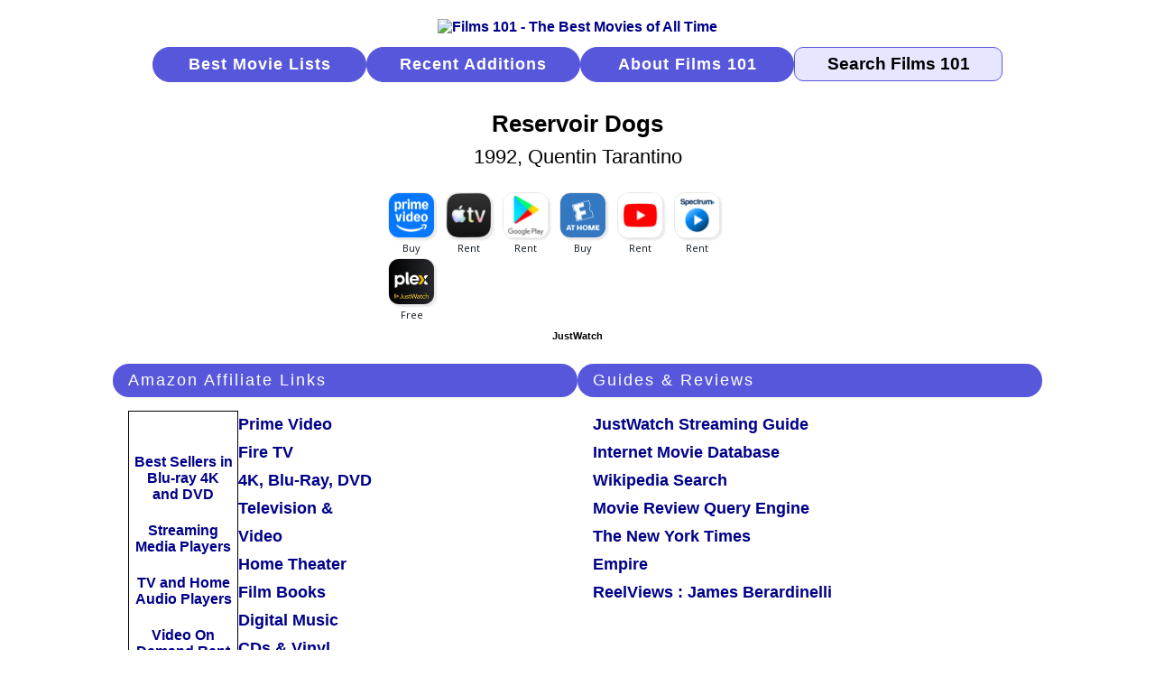

--- FILE ---
content_type: text/html
request_url: https://www.films101.com/12203.htm
body_size: 4812
content:
<!DOCTYPE HTML PUBLIC "-//W3C//DTD HTML 4.01 Transitional//EN" "http://www.w3.org/TR/html4/loose.dtd">
<html lang="en"><head>
<!-- Google tag (gtag.js) -->
<script async src="https://www.googletagmanager.com/gtag/js?id=G-LPDE3B83HW"></script>
<script>
  window.dataLayer = window.dataLayer || [];
  function gtag(){dataLayer.push(arguments);}
  gtag('js', new Date());

  gtag('config', 'G-LPDE3B83HW');
</script>
<meta http-equiv="content-type" content="text/html; charset=windows-1252">
<meta http-equiv="Pragma" content="no-cache">
<meta http-equiv="Cache-Control" content="no-cache">
<meta http-equiv="Expires" content="-1">
<meta name="Copyright" content="Copyright 2006-2026 Films101.com All Rights Reserved">
<meta name="viewport" content="width=device-width, initial-scale=1.0">
<link rel="stylesheet" href="m_f101.css" type="text/css">
<meta name="Description" content="Reservoir Dogs (1992), directed by Quentin Tarantino, starring Harvey Keitel, Tim Roth, Michael Madsen, Steve Buscemi">
<meta name="ZOOMPAGEBOOST" content="-1">
<meta name="ZOOMWORDS" content="Quentin Tarantino, Harvey Keitel, Tim Roth, Michael Madsen, Steve Buscemi">
<title>Reservoir Dogs (1992, Quentin Tarantino)</title>
<style type="text/css">
<!--
h1 {color: #000000; font-size:1.6rem; font-family: arial, helvetica, sans-serif; font-weight: bold; text-align: center; padding-bottom:17px; }
-->
</style>
</head>
<body>
<!--ZOOMSTOP-->
<div class="m-gbl-page">
  <div class="m-nav">
    <div class="m-nav-logo"><a href="index.htm"><img src="images/logobr05.gif" width="207" height="65" border="0" alt="Films 101 - The Best Movies of All Time"></a></div>
      <a href="best-movies-of-all-time-find-movies-to-watch-right-now.htm" class="m-nav-butt">Best Movie Lists</a>
      <a href="new-movie-additions-by-date.htm" class="m-nav-butt">Recent Additions</a>
      <a href="about-films101-movie-database.htm" class="m-nav-butt">About Films 101</a>
      <form class="m-nav-zoom" method="GET" action="search.php4"><input type="text" name="zoom_query" class="m-nav-srch-txt" value="Search Films 101" onfocus="this.value=''"></form>
  </div>
<!--ZOOMRESTART-->
  <div class="m-ttl-head">
  <div class="m-ttl-hdr"><h1>Reservoir Dogs</h1><div class="m-ttl-title-year-dir">1992, Quentin Tarantino</div></div>
<!--ZOOMSTOP-->
<div class="m-ttl-jww"><div class="m-ttl-jww-icons">
<div data-jw-widget
data-api-key="F2ThmJnxgLqcrMW8clv1Zk23KzEvVSzm"
data-object-type="movie"
data-id="tt0105236"
data-id-type="imdb"
data-theme="light">
</div></div></div>
<div class="m-ttl-jwt">
<a style="display:flex; font-size: 11px; font-family: sans-serif; color: black;
text-decoration: none; align-items:center;"
target="_blank" data-original="https://www.justwatch.com"
href="https://www.justwatch.com/us/">
JustWatch
</a>
</div></div>
  <div class="m-ttl-intro">
    <div class="m-ttl-amzban-read">
      <div class="m-ttl-amz-affil">
      <div class="m-ttl-sec-hdr">Amazon Affiliate Links</div>
      <div class="m-ttl-amz">
        <div class="m-ttl-amzban">
          <div class="m-ttl-amz-ads"><a rel=”nofollow” href="https://www.amazon.com/b?_encoding=UTF8&tag=films101-20&linkCode=ur2&linkId=45cac449e4e60bb63ed84dd1fedf1946&camp=1789&creative=9325&node=130">
Best Sellers in Blu-ray 4K and DVD</a></div>
          <div class="m-ttl-amz-ads"><a rel=”nofollow” href="https://www.amazon.com/s?rh=n%3A172282%2Cn%3A1266092011%2Cn%3A13447451&dc=&qid=1749394124&rnid=1266092011&linkCode=ll2&tag=films101-20&linkId=e6c0ac4ed65989777a9c20f834b146fd&language=en_US&ref_=as_li_ss_tl">
Streaming Media Players</a></div>
          <div class="m-ttl-amz-ads"><a rel=”nofollow” href="https://www.amazon.com/b?_encoding=UTF8&tag=films101-20&linkCode=ur2&linkId=035445c7f19ed8a019c7dd37a3c69895&camp=1789&creative=9325&node=1266092011">
TV and Home Audio Players</a></div>
          <div class="m-ttl-amz-ads"><a rel=”nofollow” href="https://www.amazon.com/b?_encoding=UTF8&tag=films101-20&linkCode=ur2&linkId=56b273f8a48dfacfe71ee8e67355df82&camp=1789&creative=9325&node=16386761">
Video On Demand Rent or Buy</a></div></div>
        <div class="m-ttl-amz-links">
          <div class="m-ttl-amz-read"><a rel=”nofollow”  href="https://www.amazon.com/gp/video/storefront?&linkCode=ll2&tag=films101-20&linkId=e89598f9489a9f627b81be2ef3f629c3&language=en_US&ref_=as_li_ss_tl">Prime Video</a></div>
          <div class="m-ttl-amz-read"><a rel=”nofollow”  href="https://www.amazon.com/gp/browse.html?node=8521791011&linkCode=ll2&tag=films101-20&linkId=f1d1f004d0a2ae9cf45e118a199bd893&language=en_US&ref_=as_li_ss_tl">Fire TV</a></div>
          <div class="m-ttl-amz-read"><a rel=”nofollow”  href="https://www.amazon.com/gp/new-releases/movies-tv?&linkCode=ll2&tag=films101-20&linkId=a8230b16cfa3465d2db592a452b92df4&language=en_US&ref_=as_li_ss_tl">4K, Blu-Ray, DVD</a></div>
          <div class="m-ttl-amz-read"><a rel=”nofollow”  href="https://www.amazon.com/gp/browse.html?node=1266092011&linkCode=ll2&tag=films101-20&linkId=ba33776e443feb5cf88f0a0c043552e7&language=en_US&ref_=as_li_ss_tl">Television &amp; Video</a></div>
          <div class="m-ttl-amz-read"><a rel=”nofollow”  href="https://www.amazon.com/gp/browse.html?node=667846011&linkCode=ll2&tag=films101-20&linkId=6943275025693855157f1aa06129b8d0&language=en_US&ref_=as_li_ss_tl">Home Theater</a></div>
          <div class="m-ttl-amz-read"><a rel=”nofollow”  href="https://www.amazon.com/s?k=Film+Books&i=stripbooks&crid=3J2JWOKAFODMU&sprefix=film+books%2Cstripbooks%2C100&linkCode=ll2&tag=films101-20&linkId=6d7db4d74064d8344532841548423879&language=en_US&ref_=as_li_ss_tl">Film Books</a></div>
          <div class="m-ttl-amz-read"><a rel=”nofollow”  href="https://www.amazon.com/gp/browse.html?node=163856011&linkCode=ll2&tag=films101-20&linkId=8924a10a51eb461955fd2c8791a9de57&language=en_US&ref_=as_li_ss_tl">Digital Music</a></div>
          <div class="m-ttl-amz-read"><a rel=”nofollow”  href="https://www.amazon.com/gp/browse.html?node=5174&linkCode=ll2&tag=films101-20&linkId=3a12200f7d45b8e9364b45dd8861669e&language=en_US&ref_=as_li_ss_tl">CDs &amp; Vinyl</a></div>
          <div class="m-ttl-amz-read"><a rel=”nofollow”  href="https://www.amazon.com/gp/browse.html?node=5088769011&linkCode=ll2&tag=films101-20&linkId=a8824921d1c5d6b5e49afe61fe278507&language=en_US&ref_=as_li_ss_tl">Movie Collectibles</a></div>
        </div>
      </div>
      </div>
    </div>
    <div class="m-ttl-guides">
      <div class="m-ttl-sec-hdr">Guides &amp; Reviews</div>
      <div class="m-ttl-guides-cont">
        <div class="m-ttl-guides-sources">
        <div class="m-ttl-guides-name"><a rel="external" href="https://www.justwatch.com/us/search?q=Reservoir%20Dogs&aq=f&oq=&aqi=">JustWatch Streaming Guide</a></div>
        <div class="m-ttl-guides-name"><a rel="external" href="https://www.imdb.com/title/tt0105236/">Internet Movie Database</a></div>
        <div class="m-ttl-guides-name"><a rel="external" href="https://en.wikipedia.org/w/index.php?fulltext=1&search=Reservoir+Dogs&title=Special%3ASearch&ns0=1">Wikipedia Search</a></div>
        <div class="m-ttl-guides-name"><a rel="external" href="https://www.mrqe.com/search?q=Reservoir%20Dogs">Movie Review Query Engine</a></div>
        <div class="m-ttl-guides-name"><a rel="external" href="https://archive.nytimes.com/www.nytimes.com/ref/movies/1000bestpref.html">The New York Times</a></div>
        <div class="m-ttl-guides-name"><a rel="external" href="https://www.empireonline.com/movies/reviews/">Empire</a></div>
        <div class="m-ttl-guides-name"><a rel="external" href="https://www.reelviews.net/">ReelViews : James Berardinelli</a></div>
        </div>
      </div>
    </div>
    <div class="m-ttl-ban-1"><div class="paapi5-pa-product-container"><a class="paapi5-pa-product-image-link" 
                             href="https://www.amazon.com/dp/B07VHZ41L8?tag=films101-20&linkCode=ogi&th=1&psc=1" 
                             title='Echo Show 10 (3rd Gen) | HD Smart Display with premium sound, motion and Alexa | Charcoal' target="_blank">
                             <img class="paapi5-pa-product-image-source" src="https://m.media-amazon.com/images/I/411wFw0K7eL._SL500_.jpg" 
                             alt='Echo Show 10 (3rd Gen) | HD Smart Display with premium sound, motion and Alexa | Charcoal'></a>
                             <div class="paapi5-pa-product-title"><a class="paap5-pa-product-title-link" 
                             href="https://www.amazon.com/dp/B07VHZ41L8?tag=films101-20&linkCode=ogi&th=1&psc=1" 
                             title='Echo Show 10 (3rd Gen) | HD Smart Display with premium sound, motion and Alexa | Charcoal' target="_blank">
                             Echo Show 10 (3rd Gen) | HD Smart Display with premium sound, motion and Alexa | Charcoal</a>
                             </div><div class="paapi5-pa-product-prime-icon"><span class="icon-prime-all"></span></div></div>
Advertisement</div>
    <div class="m-ttl-ban-2"><a href="https://track.flexlinkspro.com/g.ashx?foid=1.35420.2010000570&trid=1272664.157114&foc=16&fot=9999&fos=5" rel="nofollow" target="_blank" alt="One Way Flight Deals! - 300 x 250" title="One Way Flight Deals! - 300 x 250" ><img border="0" src="https://c.fareportal.com/gcms/Portals/8/Newsletter/images/subdomain/Affilates/promo16/images/300x250.gif" style="max-width: 100%;" /></a><img src="https://track.flexlinkspro.com/i.ashx?foid=1.35420.2010000570&trid=1272664.157114&foc=16&fot=9999&fos=5" border="0" width="0" height="0" style="opacity: 0;"/>
Advertisement</div>
  </div>
  <div class="m-ttl-detail-grp">
    <div class="m-ttl-details">
      <div class="m-ttl-sec-hdr">Film Details</div>
      <div class="m-ttl-detailrow"><div class="m-ttl-detailname">Rating</div><div class="m-ttl-detailinfo"><img class="strttl" src="images/lg4ho5.gif" alt="# 627  Reservoir Dogs (1992, Quentin Tarantino)"></div></div>
      <div class="m-ttl-detailrow"><div class="m-ttl-detailname">Rank</div><div class="m-ttl-detailinfo">627</div></div>
      <div class="m-ttl-detailrow"><div class="m-ttl-detailname">Released</div><div class="m-ttl-detailinfo"><a href="best-movies-of-1992-by-rank.htm">1992</a></div></div>
<!--ZOOMRESTART-->
      <div class="m-ttl-detailrow"><div class="m-ttl-detailname">Director</div><div class="m-ttl-detailinfo">Quentin Tarantino</div></div>
      <div class="m-ttl-detailrow"><div class="m-ttl-detailname">Starring</div><div class="m-ttl-detailinfo">Harvey Keitel, Tim Roth, Michael Madsen, Steve Buscemi</div></div>
<!--ZOOMSTOP-->
      <div class="m-ttl-detailrow"><div class="m-ttl-detailname">Country</div><div class="m-ttl-detailinfo">USA</div></div>
      <div class="m-ttl-detailrow"><div class="m-ttl-detailname">Genres</div><div class="m-ttl-detailinfo">Crime / Thriller / Mystery / Gangster / Cult</div></div>
      <div class="m-ttl-detailrow"><div class="m-ttl-detailname">Language</div><div class="m-ttl-detailinfo">English</div></div>
      <div class="m-ttl-detailrow"><div class="m-ttl-detailname">Color</div><div class="m-ttl-detailinfo"><a href="best-color-films-by-rank.htm">Color</a></div></div>
      <div class="m-ttl-detailrow"><div class="m-ttl-detailname">More</div><div class="m-ttl-detailinfo"><a rel="nofollow" href="https://www.amazon.com/gp/product/B007D0FVRM/ref=as_li_tf_tl?ie=UTF8&camp=1789&creative=9325&creativeASIN=B007D0FVRM&linkCode=as2&tag=films101-20">Amazon.com&nbsp; Reviews, cast, technical info, trivia &nbsp;(Affiliate Link)</a><img src="https://ir-na.amazon-adsystem.com/e/ir?t=films101-20&l=as2&o=1&a=B007D0FVRM" width="1" height="1" border="0" style="border:none !important; margin:0px !important;" /></div></div>
    </div>
    <div class="m-ttl-ban-1"><div class="paapi5-pa-product-container"><a class="paapi5-pa-product-image-link" 
                             href="https://www.amazon.com/dp/B0CP81N7MP?tag=films101-20&linkCode=ogi&th=1&psc=1" 
                             title='TV Antenna,TV Antenna Indoor for TV - Amplified HDTV Digital Antenna for TV, 420+ Long Distance Indoor/Outdoor Amplified HDTV Antenna' target="_blank">
                             <img class="paapi5-pa-product-image-source" src="https://m.media-amazon.com/images/I/41CRrHUGPbL._SL500_.jpg" 
                             alt='TV Antenna,TV Antenna Indoor for TV - Amplified HDTV Digital Antenna for TV, 420+ Long Distance Indoor/Outdoor Amplified HDTV Antenna'></a>
                             <div class="paapi5-pa-product-title"><a class="paap5-pa-product-title-link" 
                             href="https://www.amazon.com/dp/B0CP81N7MP?tag=films101-20&linkCode=ogi&th=1&psc=1" 
                             title='TV Antenna,TV Antenna Indoor for TV - Amplified HDTV Digital Antenna for TV, 420+ Long Distance Indoor/Outdoor Amplified HDTV Antenna' target="_blank">
                             TV Antenna,TV Antenna Indoor for TV - Amplified HDTV Digital Antenna for TV, 420+ Long Distance Indoor/Outdoor Amplified HDTV Antenna</a>
                             </div><div class="paapi5-pa-product-prime-icon"><span class="icon-prime-all"></span></div></div>
Advertisement</div>
    <div class="m-ttl-ban-2"><div class="paapi5-pa-product-container"><a class="paapi5-pa-product-image-link" 
                             href="https://www.amazon.com/dp/B0898YV2ZX?tag=films101-20&linkCode=ogi&th=1&psc=1" 
                             title='Adalene Wall Clocks Battery Operated Non Ticking - 10 Inch Completely Silent Wall Clock, Analog Quartz Office Wall Clock - Vintage White Wall Clock for School, Non Ticking Wall Clock, Classroom Clock' target="_blank">
                             <img class="paapi5-pa-product-image-source" src="https://m.media-amazon.com/images/I/41sTtfmGB0L._SL500_.jpg" 
                             alt='Adalene Wall Clocks Battery Operated Non Ticking - 10 Inch Completely Silent Wall Clock, Analog Quartz Office Wall Clock - Vintage White Wall Clock for School, Non Ticking Wall Clock, Classroom Clock'></a>
                             <div class="paapi5-pa-product-title"><a class="paap5-pa-product-title-link" 
                             href="https://www.amazon.com/dp/B0898YV2ZX?tag=films101-20&linkCode=ogi&th=1&psc=1" 
                             title='Adalene Wall Clocks Battery Operated Non Ticking - 10 Inch Completely Silent Wall Clock, Analog Quartz Office Wall Clock - Vintage White Wall Clock for School, Non Ticking Wall Clock, Classroom Clock' target="_blank">
                             Adalene Wall Clocks Battery Operated Non Ticking - 10 Inch Completely Silent Wall Clock, Analog Quartz Office Wall Clock - Vintage White Wall Clock for School, Non Ticking Wall Clock, Classroom Clock</a>
                             </div><div class="paapi5-pa-product-prime-icon"><span class="icon-prime-all"></span></div></div>
Advertisement</div>
  </div>
  <div class="m-ttl-source-grp">
    <div class="m-ttl-sources">
      <div class="m-ttl-sec-hdr">Recommended By</div>
      <div class="m-ttl-sources-src">James Berardinelli : ReelViews&nbsp; - &nbsp;<img src="images/4o4.gif" width="52" height="11" border="0" alt=""><span class="m-ttl-sources-review"><a rel="external" href="https://www.reelviews.net/[">Review &nbsp;<img src="images/review.gif" width="18" height="14" border="0" alt="Read more about Reservoir Dogs"></a></span></div>
      <div class="m-ttl-sources-src"><a href="bfi-sight-sound-top-ten-poll-2002.htm">BFI Sight and Sound Top Ten Poll 2002</a>&nbsp; - &nbsp;#31 &nbsp;(1 vote)</div>
      <div class="m-ttl-sources-src"><a href="bfi-sight-sound-top-ten-poll-2012.htm">BFI Sight and Sound Top Ten Poll 2012</a>&nbsp; - &nbsp;#72 &nbsp;(6 votes)</div>
      <div class="m-ttl-sources-src">Empire&nbsp; - &nbsp;<img src="images/5o5.gif" width="65" height="11" border="0" alt=""></div>
      <div class="m-ttl-sources-src">The Guardian : 1000 Films to See Before You Die<span class="m-ttl-sources-review"><a rel="external" href="https://www.theguardian.com/film/series/1000-films-to-see-before-you-die">Website</a></span></div>
      <div class="m-ttl-sources-src">Guide to Essential Movies You Must See<span class="m-ttl-sources-azlink"><a href="http://www.amazon.com/gp/product/0941188922?ie=UTF8&tag=films101-20&linkCode=as2&camp=1789&creative=9325&creativeASIN=0941188922">Book (Affiliate Link)</a><img src="http://www.assoc-amazon.com/e/ir?t=films101-20&l=as2&o=1&a=0941188922" width="1" height="1" border="0" alt="" style="border:none !important; margin:0px !important;" /></span></div>
      <div class="m-ttl-sources-src">Halliwell's Top 1000&nbsp; - &nbsp;#518<span class="m-ttl-sources-azlink"><a href="http://www.amazon.com/gp/product/0007181655?ie=UTF8&tag=films101-20&linkCode=as2&camp=1789&creative=9325&creativeASIN=0007181655">Book (Affiliate Link)</a><img src="http://www.assoc-amazon.com/e/ir?t=films101-20&l=as2&o=1&a=0007181655" width="1" height="1" border="0" alt="" style="border:none !important; margin:0px !important;" /></span></div>
      <div class="m-ttl-sources-src">The New York Times Guide to the Best 1,000 Movies...<span class="m-ttl-sources-review"><a rel="external" href="https://archive.nytimes.com/www.nytimes.com/ref/movies/1000bestpref.html">Review &nbsp;<img src="images/review.gif" width="18" height="14" border="0" alt="Read more about Reservoir Dogs"></a></span><span class="m-ttl-sources-azlink"><a href="http://www.amazon.com/gp/product/0312326114?ie=UTF8&tag=films101-20&linkCode=as2&camp=1789&creative=9325&creativeASIN=0312326114">Book (Affiliate Link)</a><img src="http://www.assoc-amazon.com/e/ir?t=films101-20&l=as2&o=1&a=0312326114" width="1" height="1" border="0" alt="" style="border:none !important; margin:0px !important;" /></span></div>
      <div class="m-ttl-sources-src">1001 Movies You Must See Before You Die : 2004, 2007, 2011<span class="m-ttl-sources-azlink"><a href="http://www.amazon.com/gp/product/0764164228?ie=UTF8&tag=films101-20&linkCode=as2&camp=1789&creative=9325&creativeASIN=0764164228">Book (Affiliate Link)</a><img src="http://www.assoc-amazon.com/e/ir?t=films101-20&l=as2&o=1&a=0764164228" width="1" height="1" border="0" alt="" style="border:none !important; margin:0px !important;" /></span></div>
      <div class="m-ttl-sources-src"><a href="toronto-international-film-festival-winners-by-award-year.htm">Toronto International Film Festival</a>&nbsp; - &nbsp;1992 International Critics' Award (FIPRESCI)</div>
      <div class="m-ttl-sources-src">TV Guide Film &amp; Video Companion 2006&nbsp; - &nbsp;<img src="images/4o5.gif" width="65" height="11" border="0" alt=""></div>
    </div>
  </div>
  <div class="m-footer">
    <div class="m-ftr-about"><a href="about-films101-movie-database.htm">About Films 101</a></div>
    <div class="m-ftr-copyright">Copyright &copy; 2006-2026 Films101.com<br>All Rights Reserved</div>
    <div class="m-ftr-privacy"><a href="films101-privacy-policy.htm">Privacy Policy</a></div>
  </div>
</div>
<script type="text/javascript" src="https://wms-na.amazon-adsystem.com/20070822/US/js/link-enhancer-common.js?tag=films101-20">
</script>
<noscript>
    <img src="https://wms-na.amazon-adsystem.com/20070822/US/img/noscript.gif?tag=films101-20" alt="" />
</noscript>
<script async src="https://widget.justwatch.com/justwatch_widget.js"></script>
<!--ZOOMRESTART-->
<!-- WiredMinds eMetrics tracking with Enterprise Edition V5.4 START -->
<script type='text/javascript' src='https://count.carrierzone.com/app/count_server/count.js'></script>
<script type='text/javascript'><!--
wm_custnum='cea2bf34adcd9761';
wm_page_name='12203.htm';
wm_group_name='/services/webpages/f/i/films101.com/public';
wm_campaign_key='campaign_id';
wm_track_alt='';
wiredminds.count();
// -->
</script>
<!-- WiredMinds eMetrics tracking with Enterprise Edition V5.4 END -->
</body></html>
 